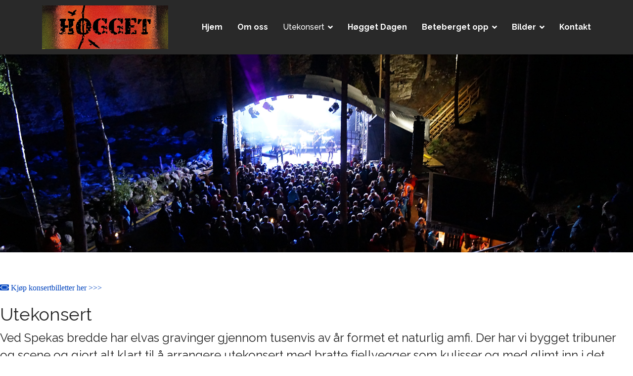

--- FILE ---
content_type: text/html; charset=utf-8
request_url: https://hogget.no/index.php/utekonsert
body_size: 5773
content:

<!doctype html>
<html lang="nb-no" dir="ltr">
    <head>
        <meta charset="utf-8">
        <meta name="viewport" content="width=device-width, initial-scale=1, shrink-to-fit=no">
        <link rel="canonical" href="https://hogget.no/index.php/utekonsert">
        <base href="https://hogget.no/index.php/utekonsert" />
	<meta http-equiv="content-type" content="text/html; charset=utf-8" />
	<meta name="viewport" content="width=device-width, initial-scale=1.0" />
	<title>Høgget - to-dagers i Brydalen - Utekonsert</title>
	<link href="/templates/shaper_helixultimate/images/favicon.ico" rel="shortcut icon" type="image/vnd.microsoft.icon" />
	<link href="https://hogget.no/index.php/component/search/?Itemid=700&amp;format=opensearch" rel="search" title="Søk Høgget - to-dagers i Brydalen" type="application/opensearchdescription+xml" />
	<link href="/components/com_sppagebuilder/assets/css/font-awesome-5.min.css" rel="stylesheet" type="text/css" />
	<link href="/components/com_sppagebuilder/assets/css/font-awesome-v4-shims.css" rel="stylesheet" type="text/css" />
	<link href="/components/com_sppagebuilder/assets/css/animate.min.css" rel="stylesheet" type="text/css" />
	<link href="/components/com_sppagebuilder/assets/css/sppagebuilder.css" rel="stylesheet" type="text/css" />
	<link href="/components/com_sppagebuilder/assets/css/magnific-popup.css" rel="stylesheet" type="text/css" />
	<link href="//fonts.googleapis.com/css?family=Raleway:100,100italic,200,200italic,300,300italic,400,400italic,500,500italic,600,600italic,700,700italic,800,800italic,900,900italic&display=swap" rel="stylesheet" type="text/css" />
	<link href="/media/com_jce/site/css/content.min.css?badb4208be409b1335b815dde676300e" rel="stylesheet" type="text/css" />
	<link href="//fonts.googleapis.com/css?family=Raleway:100,100i,300,300i,400,400i,500,500i,700,700i,900,900i&amp;display=swap&amp;subset=latin" rel="stylesheet" type="text/css" />
	<link href="/templates/shaper_helixultimate/css/bootstrap.min.css" rel="stylesheet" type="text/css" />
	<link href="/templates/shaper_helixultimate/css/font-awesome.min.css" rel="stylesheet" type="text/css" />
	<link href="/templates/shaper_helixultimate/css/fa-v4-shims.css" rel="stylesheet" type="text/css" />
	<link href="/templates/shaper_helixultimate/css/template.css" rel="stylesheet" type="text/css" />
	<link href="/templates/shaper_helixultimate/css/presets/default.css" rel="stylesheet" type="text/css" />
	<link href="https://hogget.no/modules/mod_ebstickycookienotice/tmpl/assets/css/cookie.css?v=17418648" rel="stylesheet" type="text/css" />
	<link href="https://hogget.no/modules/mod_ebstickycookienotice/tmpl/assets/css/responsive.css?v=793909437" rel="stylesheet" type="text/css" />
	<style type="text/css">
.sp-page-builder .page-content #section-id-1612442849626{padding-top:0px;padding-right:0px;padding-bottom:0px;padding-left:0px;margin-top:0px;margin-right:0px;margin-bottom:0px;margin-left:0px;box-shadow:0 0 0 0 #ffffff;}#column-id-1612442849625{box-shadow:0 0 0 0 #fff;}#sppb-addon-wrapper-1612442849629 {margin:0px 0px 30px 0px;}#sppb-addon-1612442849629 {box-shadow:0 0 0 0 #ffffff;}.sp-page-builder .page-content #section-id-1612442849619{padding-top:10px;padding-right:0px;padding-bottom:50px;padding-left:0px;margin-top:0px;margin-right:0px;margin-bottom:0px;margin-left:0px;box-shadow:0 0 0 0 #ffffff;}#column-id-1612442849618{box-shadow:0 0 0 0 #fff;}#sppb-addon-wrapper-1616670769693 {margin:20px 0px 20px 0px;}#sppb-addon-1616670769693 {box-shadow:0 0 0 0 #ffffff;}#sppb-addon-1616670769693 .sppb-btn { font-family:"Trebuchet MS"; }#sppb-addon-1616670769693 .sppb-btn i {margin:0px 0px 0px 0px;}#sppb-addon-wrapper-1612442849622 {margin:0px 0px 30px 0px;}#sppb-addon-1612442849622 {box-shadow:0 0 0 0 #ffffff;}#sppb-addon-1612442849622 .sppb-addon-title {font-size:36px;font-weight:400;}#sppb-addon-1612442849622 .sppb-addon-title { font-family:"Raleway"; }#sppb-addon-1612442849622 .sppb-addon-content { font-family:"Raleway"; }#sppb-addon-1612442849622{ font-size:24px;line-height:35px; }.sp-megamenu-parent > li > a, .sp-megamenu-parent > li > span, .sp-megamenu-parent .sp-dropdown li.sp-menu-item > a{font-family: 'Raleway', sans-serif;font-size: 16px;font-weight: 700;font-style: normal;}
.logo-image {height:88px;}.logo-image-phone {height:88px;}.logo-image {height:88px;}.logo-image-phone {height:88px;}
	</style>
	<script type="application/json" class="joomla-script-options new">{"csrf.token":"d4acd4fe45b008f7f2a04ee929304ed1","system.paths":{"root":"","base":""}}</script>
	<script src="/media/jui/js/jquery.min.js?69ad4f46e8b254b72b63c95cef421ee7" type="text/javascript"></script>
	<script src="/media/jui/js/jquery-noconflict.js?69ad4f46e8b254b72b63c95cef421ee7" type="text/javascript"></script>
	<script src="/media/jui/js/jquery-migrate.min.js?69ad4f46e8b254b72b63c95cef421ee7" type="text/javascript"></script>
	<script src="/components/com_sppagebuilder/assets/js/jquery.parallax.js" type="text/javascript"></script>
	<script src="/components/com_sppagebuilder/assets/js/sppagebuilder.js" defer="defer" type="text/javascript"></script>
	<script src="/components/com_sppagebuilder/assets/js/jquery.magnific-popup.min.js" type="text/javascript"></script>
	<script src="/templates/shaper_helixultimate/js/popper.min.js" type="text/javascript"></script>
	<script src="/templates/shaper_helixultimate/js/bootstrap.min.js" type="text/javascript"></script>
	<script src="/templates/shaper_helixultimate/js/main.js" type="text/javascript"></script>
	<script src="https://hogget.no/modules/mod_ebstickycookienotice/tmpl/assets/js/cookie_script.js?v=1117861350" type="text/javascript"></script>
	<script src="/media/system/js/core.js?69ad4f46e8b254b72b63c95cef421ee7" type="text/javascript"></script>
	<script type="text/javascript">
;(function ($) {
	$.ajaxSetup({
		headers: {
			'X-CSRF-Token': Joomla.getOptions('csrf.token')
		}
	});
})(jQuery);template="shaper_helixultimate";
	</script>
	<meta property="og:title" content="Utekonsert" />
	<meta property="og:type" content="website" />
	<meta property="og:url" content="https://hogget.no/index.php/utekonsert" />
	<meta property="og:site_name" content="Høgget - to-dagers i Brydalen" />
	<meta name="twitter:card" content="summary" />
	<meta name="twitter:site" content="Høgget - to-dagers i Brydalen" />
    </head>
    <body class="site helix-ultimate com-sppagebuilder view-page layout-default task-none itemid-700 nb-no ltr sticky-header layout-fluid offcanvas-init offcanvs-position-right">
            <div class="sp-preloader"><div></div></div>
    
    <div class="body-wrapper">
        <div class="body-innerwrapper">
            <header id="sp-header"><div class="container"><div class="container-inner"><div class="row"><div id="sp-logo" class="col-8 col-lg-3"><div class="sp-column"><div class="logo"><a href="/"><img class="logo-image" src="/images/logo/hogget-logo-2023.jpg" alt="Høgget - to-dagers i Brydalen"></a></div></div></div><div id="sp-menu" class="col-4 col-lg-9"><div class="sp-column"><nav class="sp-megamenu-wrapper" role="navigation"><a id="offcanvas-toggler" aria-label="Navigation" class="offcanvas-toggler-right d-block d-lg-none" href="#"><i class="fa fa-bars" aria-hidden="true" title="Navigation"></i></a><ul class="sp-megamenu-parent menu-animation-fade-up d-none d-lg-block"><li class="sp-menu-item"><a  href="/index.php" >Hjem</a></li><li class="sp-menu-item"><a  href="/index.php/om-oss" >Om oss</a></li><li class="sp-menu-item sp-has-child current-item active"><a  href="/index.php/utekonsert" >Utekonsert</a><div class="sp-dropdown sp-dropdown-main sp-menu-right" style="width: 240px;"><div class="sp-dropdown-inner"><ul class="sp-dropdown-items"><li class="sp-menu-item"><a  href="/index.php/utekonsert/parkering-og-generell-info" >Parkering og generell info</a></li></ul></div></div></li><li class="sp-menu-item"><a  href="/index.php/familiedagen" >Høgget Dagen</a></li><li class="sp-menu-item sp-has-child"><a  href="/index.php/beteberget-opp" >Beteberget opp</a><div class="sp-dropdown sp-dropdown-main sp-menu-right" style="width: 240px;"><div class="sp-dropdown-inner"><ul class="sp-dropdown-items"><li class="sp-menu-item"><a  href="/index.php/beteberget-opp/info-til-utoverne" >Info til utøverne</a></li><li class="sp-menu-item"><a  href="/index.php/beteberget-opp/pamelding" >Påmelding</a></li><li class="sp-menu-item"><a  href="/index.php/beteberget-opp/resultater" >Resultater</a></li></ul></div></div></li><li class="sp-menu-item sp-has-child"><a  href="#" >Bilder</a><div class="sp-dropdown sp-dropdown-main sp-menu-right" style="width: 240px;"><div class="sp-dropdown-inner"><ul class="sp-dropdown-items"><li class="sp-menu-item"><a  href="/index.php/bilder/bilder-2016" >Bilder 2016</a></li><li class="sp-menu-item"><a  href="/index.php/bilder/bilder-2017" >Bilder 2017</a></li><li class="sp-menu-item"><a  href="/index.php/bilder/bilder-2018" >Bilder 2018</a></li><li class="sp-menu-item"><a  href="/index.php/bilder/bilder-2019" >Bilder 2019</a></li><li class="sp-menu-item"><a  href="/index.php/bilder/bilder-2022" >Bilder 2022</a></li><li class="sp-menu-item sp-has-child"><a  href="/" >Bilder 2024</a><div class="sp-dropdown sp-dropdown-sub sp-menu-right" style="width: 240px;"><div class="sp-dropdown-inner"><ul class="sp-dropdown-items"><li class="sp-menu-item"><a  href="/index.php/bilder/bilder-2024/familiedagen" >Familiedagen</a></li><li class="sp-menu-item"><a  href="/index.php/bilder/bilder-2024/konserten" >Konserten</a></li></ul></div></div></li><li class="sp-menu-item"><a  href="/index.php/bilder/beteberget-opp-2019-video" >&quot;Beteberget Opp 2019&quot; (Video)</a></li></ul></div></div></li><li class="sp-menu-item"><a  href="/index.php/kontakt" >Kontakt</a></li></ul></nav></div></div></div></div></div></header>            <section id="sp-section-1"><div class="row"><div id="sp-title" class="col-lg-12 "><div class="sp-column "></div></div></div></section><section id="sp-main-body"><div class="row"><main id="sp-component" class="col-lg-12 " role="main"><div class="sp-column "><div id="system-message-container">
	</div>

<div id="sp-page-builder" class="sp-page-builder  page-26">

	
	<div class="page-content">
				<div id="section-id-1612442849626" class="sppb-section" ><div class="sppb-container-inner"><div class="sppb-row"><div class="sppb-col-md-12" id="column-wrap-id-1612442849625"><div id="column-id-1612442849625" class="sppb-column" ><div class="sppb-column-addons"><div id="sppb-addon-wrapper-1612442849629" class="sppb-addon-wrapper"><div id="sppb-addon-1612442849629" class="clearfix "     ><div class="sppb-addon sppb-addon-single-image sppb-text-center "><div class="sppb-addon-content"><div class="sppb-addon-single-image-container"><img class="sppb-img-responsive" src="/images/slides/utekonsert_slide_konsertside.jpg"  alt="Image" title=""   /></div></div></div></div></div></div></div></div></div></div></div><section id="section-id-1612442849619" class="sppb-section" ><div class="sppb-row-container"><div class="sppb-row"><div class="sppb-col-md-12" id="column-wrap-id-1612442849618"><div id="column-id-1612442849618" class="sppb-column" ><div class="sppb-column-addons"><div id="sppb-addon-wrapper-1616670769693" class="sppb-addon-wrapper"><div id="sppb-addon-1616670769693" class="clearfix "     ><div class="sppb-text-left"><a rel="noopener noreferrer" target="_blank" href="https://www.ticketmaster.no/event/hoggetkonsert-2025-billetter/487439898" id="btn-1616670769693" class="sppb-btn  sppb-btn-success sppb-btn-lg sppb-btn-rounded"><i class="fas fa-ticket-alt" aria-hidden="true"></i> Kjøp konsertbilletter her >>></a></div></div></div><div id="sppb-addon-wrapper-1612442849622" class="sppb-addon-wrapper"><div id="sppb-addon-1612442849622" class="clearfix "     ><div class="sppb-addon sppb-addon-text-block  "><h3 class="sppb-addon-title">Utekonsert</h3><div class="sppb-addon-content"><p class="s5"><span class="s4">Ved Spekas bredde har elvas gravinger gjennom tusenvis av år formet et naturlig amfi. Der har vi bygget tribuner og scene og gjort alt klart til å arrangere utekonsert med bratte fjellvegger som kulisser og med glimt inn i det mørke juvet som elva har skapt. Det blir magisk stemning når lyset tennes inne i juvet og elvesuset kiler i ørene.</span></p>
<p class="s5"><strong><span class="s6">Kapasitet</span></strong></p>
<p class="s5"><span class="s4">Vi har sitteplasser til 650 på tribunen og mange ståplasser ved elvebredden på det tilrettelagte området rundt amfiet. Det er fremkommelig for rullestolbrukere og bevegelseshemmede, vi reserverer området på toppen av tribunen for dere. En av utedoene våre er&nbsp;tilrettelagt for rullestol.</span></p>
<p class="s5"><span class="s4">Profesjonelle lyd- og&nbsp;</span><span class="s4">lysfolk</span><span class="s4">&nbsp;vil skape en unik stemning som bare blir bedre og bedre etter hvert som mørket senker seg. Vi bestreber oss på å hyre inn fantastiske artister som skal gi oss en magisk opplevelse.</span></p>
<p><strong><span class="s9" style="font-size: 18pt;">Konserten 9. august 2025</span></strong></p>
<p><b style="font-size: 18pt; color: inherit; font-family: inherit;">Dørene åpnes</b><span style="font-size: 18pt; color: inherit; font-family: inherit;"> kl.18.30</span></p>
<p><span style="font-size: 18pt;"><b>Band på scenen </b>fra kl.20.00</span></p>
<p><strong><span class="s9" style="font-size: 18pt;"></span></strong></p>
<p class="s5"><strong><span class="s6">Billetter: <a href="https://www.ticketmaster.no/search?q=brydalen%20amfi">HER</a></span></strong></p>
<p class="s5"><span class="s4">Billettpris. kr.690,-inkl avg.&nbsp;</span><span class="s4">Billetter til utekonserten selges via Ticketmaster</span><span class="s4">.</span></p>
<p class="s5"><span class="s4">Det er vedtatt ny alkoholpolitisk plan i Tynset kommune. Det er derfor endringer i forhold til aldersgrense på Høgget-konserten. Aldersgrensen som gjelder er 16år. Dvs alle som fyller 16år i 2025 får løse billett. Husk å ta med gyldig legitimasjon.</span><span class="s4"></span><span class="s4">Hvis ikke alle billetter er utsolgt på forhånd, vil vi også selge billetter ved inngangen. Men vi oppfordrer alle til å kjøpe billetter på nett via Ticketmaster.</span></p>
<p class="s5"><span class="s6">I år settes det opp busser fra Alvdal, Tylldalen, Tolga, Kvikne, Tynset og Åkrestrømmen. Bussbilletter kommer opp som tilvalg etter inngangsbillett på ticketmaster. Fast pris på bussbillett er kr.260,- tur retur. Begrenset antall plasser.</span></p>
<p class="s5"><span class="s6"></span></p>
<p><strong>Busstider:</strong>&nbsp; &nbsp;</p>
<p class="s5"><span class="s6"></span></p>
<p>Alvdal stasjon kl. 18.10</p>
<p class="s5"><span class="s6"></span></p>
<p>Tylldalen butikken kl.18.15</p>
<p class="s5"><span class="s6"></span></p>
<p>Tolga stasjon kl.18.10</p>
<p class="s5"><span class="s6"></span></p>
<p>Kvikne butikken kl.17.45</p>
<p class="s5"><span class="s6"></span></p>
<p>Tynset bussterminal kl.18.30</p>
<p class="s5"><span class="s6"></span></p>
<p>Åkrestrømmen Øiseth hotell kl. 17.55 , Bergset Øvre Rendal kl. 18.20, kjører via Unset og Finstad.</p>
<p class="s5"><span class="s6"></span></p>
<p>Ankomst Brydalen amfi kl.19.00 med retur 00 - 00.30</p>
<p class="s5">&nbsp;</p>
<div class="s23"><span class="s4"></span></div>
<div>&nbsp;</div>
<p class="s5"><span class="s6"><b>Mat og drikke:</b></span></p>
<p><span class="s4">I vårt&nbsp;</span><span class="s4">serveringshus</span><span class="s4">,&nbsp;</span><span class="s6">Granbar</span><span class="s4">&nbsp;kan du kjøpe deg varm mat og drikke, samt kalde drikker. Det er også mulighet til å kjøpe forfriskninger fra vår&nbsp;</span><span class="s4">salgsbod&nbsp;</span><span class="s4"></span><span class="s6">Bare bar&nbsp;</span><span class="s4">nede i amfiet.</span></p>
<p class="s5"><span class="s4">Vi tar imot Visa, Master Card, Vipps og kontanter som betalingsmidler.</span></p>
<p><strong>Parkering:</strong></p>
<p class="s5"><span class="s4">Det er mulig å parkere ved&nbsp;</span><span class="s4">Midtvang</span><span class="s4">&nbsp;og ta shuttlebussen som frakter publikum den 1,8 kilometer lange veien opp til amfiet. Det er også mulig å parkere langs veien opp til konsertarenaen og på skiltede parkeringsplasser. Se egen&nbsp;</span><a><span class="s24">parkeringsinstruks</span></a><span class="s4">&nbsp;for dette og følg den anvisningen som vaktene gir deg.</span></p>
<p class="s5"><strong><span class="s6">Regler og anbefalinger:</span></strong></p>
<p class="s5"><span class="s4">Det er røyking forbudt på tribunen og på konsertområdet, men vi har lagt til rette og skiltet et eget område hvor det er helt i orden å ta seg en røyk. Det er ikke tillat å ta med seg alkoholholdig drikke inn på konsertområdet. Sekker/vesker vil bli gjennomsøkt og medbrakt alkoholholdig drikke vil bli beslaglagt.</span></p>
<p class="s5"><span class="s4">Det kan være kjølige kvelder også i august – så ta på klær etter vær!</span></p>
<p class="s5"><span class="s6">Vi ønsker alle velkommen til en fantastisk opplevelse i spektakulære omgivelser, en magisk kveld ved elvebredden!</span><span class="s4"><br /></span><span class="s4">Har du spørsmål eller kommentarer ta gjerne kontakt på epost&nbsp;</span><a></a><a href="mailto:konsert@hogget.no">konsert@hogget.no</a></p>
<p>&nbsp;</p></div></div></div></div></div></div></div></div></div></section>
			</div>
</div>

</div></main></div></section><footer id="sp-footer"><div class="container"><div class="container-inner"><div class="row"><div id="sp-footer1" class="col-lg-12 "><div class="sp-column "><span class="sp-copyright">© HØGGET to-dagers i Brydalen, 2500 Tynset - Utvikling og drift <a href="http://renrorosdigital.no" target="new">Ren Røros Digital AS</a></span></div></div></div></div></div></footer>        </div>
    </div>

    <!-- Off Canvas Menu -->
    <div class="offcanvas-overlay"></div>
    <div class="offcanvas-menu">
        <a href="#" class="close-offcanvas" aria-label="Close Menu">X</a>
        <div class="offcanvas-inner">
                            <div class="sp-module "><h3 class="sp-module-title">Search</h3><div class="sp-module-content"><div class="search">
	<form action="/index.php/utekonsert" method="post">
		<input name="searchword" id="mod-search-searchword35" class="form-control" type="search" placeholder="søk …">		<input type="hidden" name="task" value="search">
		<input type="hidden" name="option" value="com_search">
		<input type="hidden" name="Itemid" value="700">
	</form>
</div>
</div></div><div class="sp-module "><div class="sp-module-content"><ul class="menu">
<li class="item-437 default"><a href="/index.php" >Hjem</a></li><li class="item-675"><a href="/index.php/om-oss" >Om oss</a></li><li class="item-700 current active menu-deeper menu-parent"><a href="/index.php/utekonsert" >Utekonsert<span class="menu-toggler"></span></a><ul class="menu-child"><li class="item-702"><a href="/index.php/utekonsert/parkering-og-generell-info" >Parkering og generell info</a></li></ul></li><li class="item-685"><a href="/index.php/familiedagen" >Høgget Dagen</a></li><li class="item-690 menu-deeper menu-parent"><a href="/index.php/beteberget-opp" >Beteberget opp<span class="menu-toggler"></span></a><ul class="menu-child"><li class="item-696"><a href="/index.php/beteberget-opp/info-til-utoverne" >Info til utøverne</a></li><li class="item-701"><a href="/index.php/beteberget-opp/pamelding" >Påmelding</a></li><li class="item-699"><a href="/index.php/beteberget-opp/resultater" >Resultater</a></li></ul></li><li class="item-688 menu-deeper menu-parent"><a href="#" >Bilder<span class="menu-toggler"></span></a><ul class="menu-child"><li class="item-687"><a href="/index.php/bilder/bilder-2016" >Bilder 2016</a></li><li class="item-697"><a href="/index.php/bilder/bilder-2017" >Bilder 2017</a></li><li class="item-698"><a href="/index.php/bilder/bilder-2018" >Bilder 2018</a></li><li class="item-720"><a href="/index.php/bilder/bilder-2019" >Bilder 2019</a></li><li class="item-986"><a href="/index.php/bilder/bilder-2022" >Bilder 2022</a></li><li class="item-1052 menu-deeper menu-parent"><span class="nav-header ">Bilder 2024<span class="menu-toggler"></span></span>
<ul class="menu-child"><li class="item-1053"><a href="/index.php/bilder/bilder-2024/familiedagen" >Familiedagen</a></li><li class="item-1054"><a href="/index.php/bilder/bilder-2024/konserten" >Konserten</a></li></ul></li><li class="item-721"><a href="/index.php/bilder/beteberget-opp-2019-video" >&quot;Beteberget Opp 2019&quot; (Video)</a></li></ul></li><li class="item-678"><a href="/index.php/kontakt" >Kontakt</a></li></ul>
</div></div>
                    </div>
    </div>

    
    
<!--****************************** COOKIES HTML CODE START HERE ******************************-->
<div class="notice_div_ribbin ebsticky_bottom" id="eu_cookies">
	<div class="inner1 ">

		<div class="inner3 eb_contentwrap">
						<div class="eb_textinfo">
				<div class="heading_title">Om informasjonskapsler (cookies)</div>				<p>Denne nettsiden bruker informasjonskapsler (cookies) for å kunne gi deg en god leseopplevelse.</p>			</div>
		</div>
		<div class="button_message eb_privacypolicy"> 
							<a  href="/../index.php/om-informasjonskapsler" class="button_cookie eb_papbtn" aria-label="Cookie Policy">Les mer om informasjonskapsler</a>
						<button class="button_cookie" onclick="calltohide()" id="hideme" type="button">Jeg godtar</button>
		</div>

	</div>
</div>
<!--****************************** COOKIES HTML CODE END HERE ******************************-->

<!--****************************** COOKIES JAVSCRIPT CODE START HERE -- FOR ACCEPT ******************************-->
<script type="text/javascript">
	check_cookie(getBaseURL());
</script>
<!--****************************** COOKIES JAVSCRIPT CODE END HERE ******************************-->

<!--****************************** COOKIES CSS START HERE ******************************-->
<style>
.notice_div_simplebar,.notice_div_ribbin{background:#0d0d0d!important; z-index: 99999!important; }
.inner3 .heading_title{color:#ffffff!important; font-size: 18px;}
.inner3 p{color:#cccccc!important; font-size: 16px;}
.button_cookie{background:#f2f20e!important; color:#000000!important; border: 0; width: 100%; font-family: "Poppins", sans-serif; line-height: normal;}
.eb_papbtn{background: #1D467A!important; color:#ffffff!important;}
.eb_contentimagewrap .eb_contentwrap .eb_imagewrap{float:left; width:px; padding-right:15px;}
.eb_contentimagewrap .eb_contentwrap .eb_textinfo{float:left; width:calc(100% - px);}
</style>
<!--****************************** COOKIES CSS END HERE ******************************-->
    
    <!-- Go to top -->
            <a href="#" class="sp-scroll-up" aria-label="Scroll Up"><span class="fa fa-chevron-up" aria-hidden="true"></span></a>
            </body>
</html>